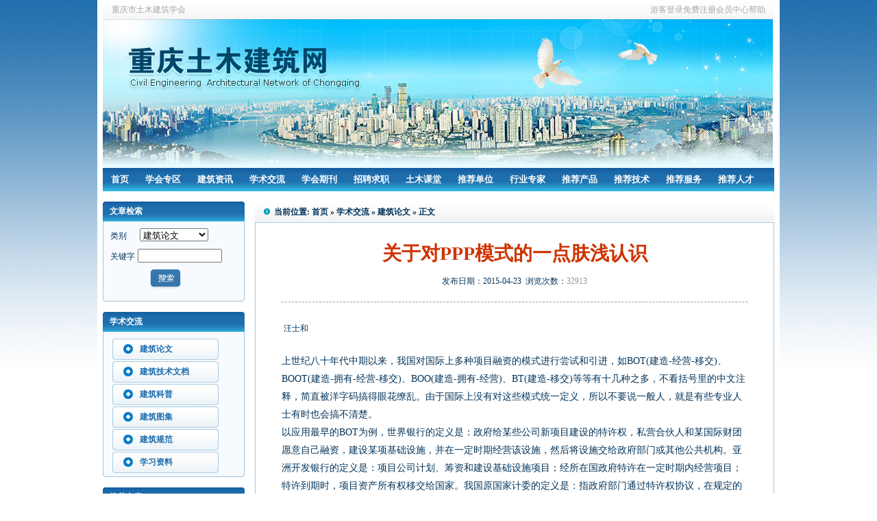

--- FILE ---
content_type: text/html;charset=gbk
request_url: http://cqtmjz.cn/academic/show-56340.html
body_size: 11951
content:
<!DOCTYPE html PUBLIC "-//W3C//DTD XHTML 1.0 Transitional//EN" "http://www.w3.org/TR/xhtml1/DTD/xhtml1-transitional.dtd">
<html xmlns="http://www.w3.org/1999/xhtml">
<head>
<meta http-equiv="Content-Type" content="text/html;charset=gbk"/>
<title>关于对PPP模式的一点肤浅认识_建筑论文_学术交流_文章_重庆市土木建筑学会</title>
<meta name="keywords" content="重庆土木建筑 重庆建筑 重庆建筑人才 建筑培训 建筑论文 建筑图集规范 钢筋平法视频 PKPM教学 施工技术 造价员继续教育 土木建筑与环境工程 土木课堂关于对PPP模式的一点肤浅认识"/>
<meta name="description" content="文章关于对PPP模式的一点肤浅认识文章重庆土木建筑网是土木建筑行业从业人员、企事业单位进行学习、交流、产品宣传、产品交易的综合性免费平台;网站囊括了建筑咨讯、建筑商务（包含建筑材料、建筑机械、建筑电器、花草苗木、建筑劳务等相关行业产品、服务）、建筑单位、建筑人才、土木课堂（职业技能网络培训）、建筑知识、建筑资料（图集规范、施工方案、建筑论文、行业法规）、建筑论坛、建筑微博、建筑期刊杂志等多个版块"/>
<link rel="shortcut icon" type="image/x-icon" href="http://www.cqtmjz.cn/favicon.ico"/>
<link rel="bookmark" type="image/x-icon" href="http://www.cqtmjz.cn/favicon.ico"/>
<link rel="stylesheet" type="text/css" href="http://www.cqtmjz.cn/skin/civil/style.css"/>
<script type="text/javascript">window.onerror=function(){return true;}</script><script type="text/javascript" src="http://www.cqtmjz.cn/skin/civil/jquery.js"></script>
<script type="text/javascript" src="http://www.cqtmjz.cn/lang/zh-cn/lang.js"></script>
<script type="text/javascript" src="http://www.cqtmjz.cn/file/script/config.js"></script>
<script type="text/javascript" src="http://www.cqtmjz.cn/file/script/common.js"></script>
<script type="text/javascript" src="http://www.cqtmjz.cn/file/script/page.js"></script>
<meta property="qc:admins" content="75424476476314522636" />
<meta property="wb:webmaster" content="a6509a657644d1c3" />
</head>
<body>
<div class="wapper">
<!--头部公共部分-->
<div class="top">
    <!--网站页眉-->
    <div class="soil_head">
        <div class="soil_head_left">重庆市土木建筑学会</div>
            <div class="soil_head_right" id="destoon_member"><a href="#">游客</a><a href="#">登录</a><a href="#">免费注册</a><a href="#">会员中心</a><a href="#">帮助</a></div>
        </div>
        <!--网站页眉end-->
        <!--banner开始-->
        <div><img src="http://www.cqtmjz.cn/skin/civil/images/banner.jpg"/></div>
        <!--banner_end-->  
        <!--导航部分开始-->
        <div class="soil_nav">
        <ul>
            <li><a href="http://www.cqtmjz.cn/" >首页</a></li>
            <li><a target="_blank" href="http://www.cqtmjz.cn/learn" class="">学会专区</a></li>
            <li><a target="_blank" href="http://www.cqtmjz.cn/news" >建筑资讯</a></li>
            <li><a target="_blank" href="http://www.cqtmjz.cn/academic" >学术交流</a></li>
            <!--<li><a target="_blank" href="http://www.cqtmjz.cn/company">建筑单位</a></li>-->
            <li><a target="_blank" href="http://www.cqtmjz.cn/down">学会期刊</a></li>
            <!--<li><a target="_blank" href="http://www.cqtmjz.cn/sell">产品与服务</a></li>-->
            <!--<li><a target="_blank" href="http://www.cqtmjz.cn/job">建筑人才</a></li>-->
            <li><a target="_blank" href="http://hr.cqtmjz.cn/" target="_blank">招聘求职</a></li>
            <li><a target="_blank" href="http://www.cqtmjz.cn/video">土木课堂</a></li>
           <!-- <li><a href="http://www.cqtmjz.cn/blog">建筑博客</a></li>-->
           <!-- <li><a href="http://www.cqtmjz.cn/bbs">建筑论坛</a></li>-->
<li><a target="_blank" href="/Recommend.aspx?TypeId=1">推荐单位</a></li>
              <li><a target="_blank" href="/Recommend.aspx?TypeId=2">行业专家</a></li>
              <li><a target="_blank" href="/Recommend.aspx?TypeId=3">推荐产品</a></li>
              <li><a target="_blank" href="/Recommend.aspx?TypeId=4">推荐技术</a></li>
              <li><a target="_blank" href="/Recommend.aspx?TypeId=5">推荐服务</a></li>
<li><a target="_blank" href="/Recommend.aspx?TypeId=6">推荐人才</a></li>
            </ul>
        </div>
        <!--导航部分end-->      
    </div>
    <!--头部公共部分end--><div class="soil_main">
    <!--内页左边开始-->
    <div class="soil_mainleft">
             <!--文章检索-->
            <div class="soil_left_box">
                <div class="soil_left_h2"><h2>文章检索</h2></div>
                <div class="soil_left_body">
                <div class="soil_nrbox">
                        <div class="soil_article">
  <form action="./search.php" id="fsearch">
                              <input type="hidden" name="action" id="action" value="5"/>
<ul>
                            <li><label style="width:40px;" >类别</label>                            <span id="load_category_1"> 
                            <select name="catid" id="catid_1">
                            
                            Array
(
    [0] => 5
    [1] => 16
    [2] => 17
    [3] => 18
    [4] => 71
    [5] => 171
    [6] => 213
)
                           
                                                     
                            <option value='16' >建筑论文</option>
                                                     
                                                     
                            <option value='17' >建筑技术文档</option>
                                                     
                                                     
                            <option value='18' >建筑科普</option>
                                                     
                                                     
                            <option value='71' >建筑图集</option>
                                                     
                                                     
                            <option value='171' >建筑规范</option>
                                                     
                                                     
                            <option value='213' >学习资料</option>
                                                     
                                                        </select>
                            </span>
                            </li>
                            <li><label style="width:40px;">关键字</label><input type="text" name="kw" value=""/></li>
                            <li><label>&nbsp;</label><input style="width:45px; height:29px;" type="image" src="http://www.cqtmjz.cn/skin/civil/images/n9.gif" /></li>
                            </ul>
                             </form>
                        </div>
                    </div>
                </div>
                <div class="soil_left_bot"></div>
            </div>
        <!--行业资讯-->
        <div class="soil_left_box">
                <div class="soil_left_h2"><h2>学术交流</h2></div>
                <div class="soil_left_body">
                <div class="soil_mune_nav">
                    <ul>
                                                <li><a href="list-16.html">建筑论文</a></li>
                                                <li><a href="list-17.html">建筑技术文档</a></li>
                                                <li><a href="list-18.html">建筑科普</a></li>
                                                <li><a href="list-71.html">建筑图集</a></li>
                                                <li><a href="list-171.html">建筑规范</a></li>
                                                <li><a href="list-213.html">学习资料</a></li>
                                                </ul>
                    </div>
                </div>
                <div class="soil_left_bot"></div>
            </div>
            <!--热点专题-->
            <div class="soil_left_box">
                <div class="soil_left_h2"><h2>推荐文章</h2></div>
                <div class="soil_left_body">
                <div class="soil_nrbox">
                        <div class="soil_hot">
                        <!--<h2><a href="#">向当代中国名师和名院致敬</a></h2>
                        <p><img src="http://www.cqtmjz.cn/skin/civil/images/0021858c85fb0ec6db8105.jpg" width="73" height="49"/> 8月23日，全国人大内司委主任、中共重庆市委原书...
</p><div style="border-bottom:#8b8b8b dashed 1px;height:8px;overflow:hidden;"></div>-->
<ul>
                                                    <li><a href="show-57656.html" target="_blank" title="《全国高等学校土木工程专业评估（认证）文件（2015年版）》">《全国高等学校土木工程专业</a></li>
                                                     <li><a href="show-57206.html" target="_blank" title="造价工程师考试教材《建设工程造价案例分析》（2014年版）勘误">造价工程师考试教材《建设工</a></li>
                                                     <li><a href="show-56734.html" target="_blank" title="建筑工程逆作跃层法关键技术">建筑工程逆作跃层法关键技术</a></li>
                                                     <li><a href="show-56340.html" target="_blank" title="关于对PPP模式的一点肤浅认识">关于对PPP模式的一点肤浅认识</a></li>
                                                     <li><a href="show-56059.html" target="_blank" title="《建设工程设计合同示范文本（专业建设工程）》（GF-2015-0210）">《建设工程设计合同示范文本</a></li>
                                                     <li><a href="show-56058.html" target="_blank" title="建设工程设计合同示范文本 （房屋建筑工程）">建设工程设计合同示范文本 （</a></li>
                                                     <li><a href="show-55736.html" target="_blank" title="建设工程造价咨询合同（征求意见稿）2015版">建设工程造价咨询合同（征求</a></li>
                                                     <li><a href="show-55667.html" target="_blank" title="建筑业企业信用评价办法">建筑业企业信用评价办法</a></li>
                                                     <li><a href="show-53371.html" target="_blank" title="高层建筑火灾的逃生方法">高层建筑火灾的逃生方法</a></li>
                                                     <li><a href="show-49159.html" target="_blank" title="住宅装饰装修工程设计收费标准指导意见">住宅装饰装修工程设计收费标</a></li>
                                                 </ul>
                        </div>
                    </div>
                </div>
                <div class="soil_left_bot"></div>
            </div>
            <!--资讯排行-->
            <div class="soil_left_box">
                <div class="soil_left_h2"><h2>资讯排行</h2></div>
                <div class="soil_left_body">
                <div class="soil_nrbox">
                        <div class="soil_information">
                         <ul>
                                                     <li><img src="http://www.cqtmjz.cn/skin/civil/images/t001.gif"/><a href="show-55156.html" target="_blank" title="建筑施工物体打击事故的预防">建筑施工物体打击事故的预</a></li>
                                                     <li><img src="http://www.cqtmjz.cn/skin/civil/images/t002.gif"/><a href="show-55078.html" target="_blank" title="【购房知识小窍门】 买期房要注意建筑面积的约定">【购房知识小窍门】 买期房</a></li>
                                                     <li><img src="http://www.cqtmjz.cn/skin/civil/images/t003.gif"/><a href="show-54418.html" target="_blank" title="桩与我国的桥梁建设">桩与我国的桥梁建设</a></li>
                                                     <li><img src="http://www.cqtmjz.cn/skin/civil/images/t004.gif"/><a href="show-57382.html" target="_blank" title="建筑师透露电梯房选几楼最好 6层以下别轻易买">建筑师透露电梯房选几楼最</a></li>
                                                     <li><img src="http://www.cqtmjz.cn/skin/civil/images/t005.gif"/><a href="show-695.html" target="_blank" title="老百姓购买商品房都缴哪些税费">老百姓购买商品房都缴哪些</a></li>
                                                     <li><img src="http://www.cqtmjz.cn/skin/civil/images/t006.gif"/><a href="show-53371.html" target="_blank" title="高层建筑火灾的逃生方法">高层建筑火灾的逃生方法</a></li>
                                                     <li><img src="http://www.cqtmjz.cn/skin/civil/images/t007.gif"/><a href="show-50633.html" target="_blank" title="建筑装饰工程项目施工管理">建筑装饰工程项目施工管理</a></li>
                                                     <li><img src="http://www.cqtmjz.cn/skin/civil/images/t008.gif"/><a href="show-52809.html" target="_blank" title="建筑涂料常见技术指标">建筑涂料常见技术指标</a></li>
                                                     <li><img src="http://www.cqtmjz.cn/skin/civil/images/t009.gif"/><a href="show-56059.html" target="_blank" title="《建设工程设计合同示范文本（专业建设工程）》（GF-2015-0210）">《建设工程设计合同示范文</a></li>
                                                     <li><img src="http://www.cqtmjz.cn/skin/civil/images/t0010.gif"/><a href="show-56058.html" target="_blank" title="建设工程设计合同示范文本 （房屋建筑工程）">建设工程设计合同示范文本</a></li>
                                                  </ul>
                        </div>
                    </div>
                </div>
                <div class="soil_left_bot"></div>
            </div>
           
        </div>     <!--内页左边开始end-->
     <!--内页右边边开始-->   
        <div class="soil_mainright">
        <!--国家资讯-->
        <div class="soil_city soil_w758">
            <div class="soil_city_nav"><h2>当前位置: <a href="http://www.cqtmjz.cn/">首页</a> &raquo; <a href="list-5.html">学术交流</a> &raquo; <a href="list-16.html">建筑论文</a> &raquo; 正文</h2></div>
                <div class="soil_cont">
                <div class="soil_newsview">
                       <div class="soil_newsview_tipic">
                       <h2>关于对PPP模式的一点肤浅认识</h2>
<div class="info">
发布日期：2015-04-23&nbsp;&nbsp;浏览次数：<span id="hits">32913</span>
</div>
                      
                       </div>
                       <div id="content" class="soil_newsview_cent">&nbsp;<span style="text-indent: 2em; text-align: center;">汪士和</span>
<p>&nbsp;&nbsp;&nbsp;  <br />
上世纪八十年代中期以来，我国对国际上多种项目融资的模式进行尝试和引进，如BOT(建造-经营-移交)、BOOT(建造-拥有-经营-移交)、BOO(建造-拥有-经营)、BT(建造-移交)等等有十几种之多，不看括号里的中文注释，简直被洋字码搞得眼花缭乱。由于国际上没有对这些模式统一定义，所以不要说一般人，就是有些专业人士有时也会搞不清楚。<br />
以应用最早的BOT为例，世界银行的定义是：政府给某些公司新项目建设的特许权，私营合伙人和某国际财团愿意自己融资，建设某项基础设施，并在一定时期经营该设施，然后将设施交给政府部门或其他公共机构。亚洲开发银行的定义是：项目公司计划、筹资和建设基础设施项目；经所在国政府特许在一定时期内经营项目；特许到期时，项目资产所有权移交给国家。我国原国家计委的定义是：指政府部门通过特许权协议，在规定的时间内将项目授予外商或民企为特许权项目成立项目公司，由项目公司负责项目的投融资、建设、运营和维护。特许期满后，项目公司将特许项目无偿交给政府部门。通俗点说，BOT就是指地方政府通过特许经营协议，授权私营企业(含外商)进行项目的融资、设计、建造、经营和维护，在规定的特许期向该项目的使用者收取适当费用，由此回收该项目的各类成本并获得合理的回报，待特许期满后把项目无偿移交给政府。而BT模式就显得更直接，企业获得政府的授权后出资(包括贷款)为政府建设项目，项目建成后移交给政府使用，政府在约定的时间内(如三年)向企业支付投资建设及相关费用进行回购。听企业的朋友介绍，我们建筑行业有的企业反映做BT的效益还不错，而多数企业则在做政府BT项目上栽了大跟头，由于项目资金是事后支付(一般通过财政分期拨款或土地补偿)，许多地方政府不顾本级财政的实力，采取&ldquo;用明天的钱干今天的事，用别人的钱干自己的事&rdquo;的理念，只顾及本届政府的业绩&mdash;&mdash;形象工程，干得好就升迁，至于谁还钱，怎么还钱，根本不考虑，拿政府的诚信当儿戏。结果不仅造成了天文数字的地方债务，也坑苦了那帮做BT项目的企业，最终2012年底BT模式被中央有关部门叫停。<br />
笔者曾应邀率江苏省建筑业投资考察团到某省会城市考察市场和项目，结果招商局提供上百个项目中，无一例外全是&ldquo;BT&rdquo;模式，我不禁怀疑钱从哪来？从侧面了解到该市当时年财政收入500亿元，已欠债4000亿元，换句话说，即使所有机关部门工作人员不吃不喝，现有外债需要偿还8年，又要搞这么多BT项目，拿什么来偿还？所以我对企业的老总们说了想法，提醒大家要慎重，不要以为政府项目风险小，问题是企业仅是参与建设，无权参与运营，当政府无力回购了怎么办？所以那次没带领企业往&ldquo;BT&rdquo;坑里跳。<br />
也正因为BT项目模式在中国走了样，使得有些上当的企业&ldquo;一朝被蛇咬，十年怕井绳&rdquo;，当PPP模式在中国还属初始阶段，就有人武断地认定：什么PPP：就是&ldquo;骗、骗、骗&rdquo;。果真是这样吗？结论是否有些偏激？<br />
与BOT一样，PPP(政府合作、合营、伙伴关系)的定义在国际上也不尽相同。美国把PPP认定为公共部门和私营部门伙伴之间的一种合同协议，协议包含一个政府机构和一个私营公司达成修复、建造、经营、维护和管理一个设施或系统。尽管公共部门保留设施或系统的拥有权，私营部门拥有在决定项目或任务完成方面的额外的决策权力；欧盟把PPP定义为公共部门和私营部门之间的一种合作关系，双方根据各自的优劣势共同承担风险和责任，以提供传统上由公共部门负责的公共项目和服务；加拿大将PPP定义为公共部门和私营部门基于各自的经验建立的一种合伙经营关系，通过适当的资源分配、风险分担和利益分享，以满足公共需求。我国专家认为，PPP本质上是公共部门和私营部门为基础设施和公用事业而达成的长期合作关系，公共部门由在传统方式下公共设施和服务的提供者，变为规则者、合作者、购买者和监管者。<br />
BT模式在我国的失败在于投资了没有回报，或者投资后得到的是张空头支票。那么，考察PPP模式关键要看如何回报。经学习发现，回报中引进了&ldquo;特许经营&rdquo;的概念，也就是如果民资参与建一条高速公路，那么回报方式就可以是经测算在保成本回收和一定利润情况下，允许投资者有若干年收过路费的特许经营权；如果民资参与建设一座水厂，就可以获得按政府批准的水价若干年收水费的特许经营权，一句话让投资回报不落空。<br />
财政部副部长王保安今年3月在推广运用PPP培训班上指出：&ldquo;需要建立动态调整的收费定价或政府补贴机制，为投资人设置一定的利润空间，形成长期稳定的投资回报预期，对社会资本产生足够的吸引力；但与此同时，也要避免因社会资本利润超出合理区间导致公共服务价格过高，损害政府和社会利益，引发公众的不满情绪。在进行PPP项目设计时，要综合考虑经济效益和社会效益，合理设置投资回报率。&rdquo;《国务院关于加强城市基础设施建设的意见》(国发[2013]36号文)规定：政府在建设城市基础设施项目时，要选择有合理回报或一定投资回报能力的可经营性项目，通过多种形式吸引包括民间资本在内的社会资金。要充分发挥市场作用，完善城市公用事业服务价格形成、调整和补偿机制。<br />
2014年9月江苏&ldquo;政府和社会资本合作&rdquo;试点项目推介会在江苏南京召开。首批15个PPP试点项目包括连云港新机场，徐州、南通的城市轻轨，南京、盐城、常州污水处理厂和养老院等，总投资额约875亿元，吸引了世界银行、国际金融公司、港铁集团、光大国际、葛洲坝集团等50多家境内外投资商前来参会。<br />
财政部金融司巡视员刘健在推介会上说：&ldquo;这些项目都以基础设施和民生项目为主，投资期限长，收益稳定，符合PPP模式特征要求。&rdquo;江苏推出的这批项目带有&ldquo;吃螃蟹&rdquo;性质，是落实十八届三中全会关于&ldquo;大幅度减少政府对资源的直接配置&rdquo;的重要举措，让社会资本通过特许经营等方式参与城市基础投资和运营，对开辟多元融资渠道、激活社会资本参与公共事业投资意义重大。<br />
据报道，江西推出2015年首批80个政府和社会资本合作(PPP)项目，总投资额达1065.17亿元。此次发布的80个PPP项目回报方式有三种：1.对有明确的收费基础或经营收费能完全覆盖投资成本的经营项目，主要通过政府授予特许经营权及物业、广告等经营收益作为投资回报；2.对政府核定的经营收费价格不足以覆盖投资成本的准经营性项目，主要通过政府授予特许经营权附加部分财政补贴或投资参股等作为投资回报；3.对缺乏&ldquo;使用者付费&rdquo;基础的非经营性项目，主要通过财政补贴、政府购买服务等方式作为投资回报。  <br />
其实无论是领导的讲话也好，还是政府文件有所规定也好，都不如为PPP投资模式进行立法，用法律形式固定下来，确保投资人的回报。在全面依法治国的大环境中，让更多的社会资本放心大胆地参与到&ldquo;全面建成小康社会&rdquo;的事业中来。已有法律专家建议，PPP项目立法中应当明确规定，PPP项目实施方案、实施机关应当是以是否有利于降低成本、提高效率、改善公共服务质量为基本衡量标准，对PPP项目的可行性进行评估论证，兼顾项目的社会效益和经济效益确定给予投资人的合理回报，投资回报方式应结合项目的市场需求，同类项目融资成本、投资建设运维成本等因素综合确定，并应确定相应的价格调整和补偿机制。而在PPP立法出台前，建议在PPP特许权协议示范文本中对投资回报方式、价格调整和补偿方式加以明确约定。我如果是投资人的话，就要对这位法律专家深深鞠一躬，这一番建议如果被采纳，就解除了投资人的后顾之忧。目前深化改革已经进入&ldquo;深水区&rdquo;，过河已经摸不着石头，以往BT模式的教训就是在深水区里一脚踏空，造成了失误。所以对于PPP新政的出台，一定要切实兼顾经济效益、社会效益和投资人的效益，让我国经济建设不可忽缺的民间资本发挥巨大作用来造福整个社会。</p></div>
<div class="b10 c_b">&nbsp;</div>
        
        <form method="post" action="http://www.cqtmjz.cn/member/sendmail.php" name="sendmail" id="sendmail" target="_blank">
<input type="hidden" name="itemid" value="56340"/>
<input type="hidden" name="title" value="关于对PPP模式的一点肤浅认识"/>
<input type="hidden" name="linkurl" value="http://www.cqtmjz.cn/news/show-56340.html"/>
</form>
<div class="keytags">
<strong>关键词：</strong>
<a href="http://www.cqtmjz.cn/news/search-htm-kw-PPP%C4%A3%CA%BD.html" target="_blank">PPP模式</a>
<a href="http://www.cqtmjz.cn/news/search-htm-kw-%C8%CF%CA%B6.html" target="_blank">认识</a>
</div>
<center>
[ <a href="http://www.cqtmjz.cn/news/search.php">文章搜索</a> ]&nbsp;
[ <script type="text/javascript">addFav('加入收藏');</script> ]&nbsp;
<!--[ <a href="javascript:Dd('sendmail').submit();void(0);">告诉好友</a> ]&nbsp;-->
[ <a href="javascript:Print();">打印本文</a> ]&nbsp;
[ <a href="javascript:window.close()">关闭窗口</a> ]
</center>
<br/>
        </div>
<div class="b10">&nbsp;</div>
<div class="left_head"><a href="http://www.cqtmjz.cn/news/search-htm-kw-PPP%C4%A3%CA%BD.html">同类文章</a></div>
<div class="related"><table width="100%">
<tr><td width="50%"><a href="show-58145.html" title="渝万铁路垫江站配套基础设施建设项目以及垫江县文毕大道建设工程PPP模式下建设、运营、移交暨合作方（第二次）招标公告">&#8226; 渝万铁路垫江站配套基础设施建设项目以及垫江县</a></td>
</table>
</div>
<br/>
            
                </div>
             </div>
        <!--网友点评-->
          
        </div>
        <!--内页右边开始end-->
    </div>
<div class="soil_foot">
    <div class="soil_footnav">
                <a href="http://www.cqtmjz.cn/about/index.html">关于我们</a>
               |<a href="http://www.cqtmjz.cn/about/contact.html">联系方式</a>
               |<a href="http://www.cqtmjz.cn/about/agreement.html">使用协议</a>
               |<a href="http://www.cqtmjz.cn/about/copyright.html">服务指南</a>
                      </div>
        <div class="soil_footer">
        <p>主办单位：重庆市土木建筑学会，主管单位：重庆市科学技术协会 中国土木工程学会 中国建筑学会，技术支持：重庆今古企业管理咨询有限公司,联系电话：023-63852237<br/>电子邮箱：cq63676029@sina.com办公地址：重庆市渝中区人和街31号一号楼 邮编：400015；备案：<a href="https://beian.miit.gov.cn" target="_blank">渝ICP备2021001395号-1</a> 渝公网安备 50010302005051号&nbsp;&nbsp;<a href="http://wpa.qq.com/msgrd?v=3&uin=328840436&site=qq&menu=yes"  target="_blank"><img src="http://wpa.qq.com/pa?p=1:328840436:4" border="0">在线QQ</a>
</p>
 
<p><img src="http://www.cqtmjz.cn/skin/civil/images/home_03.jpg"/></p>
        </div>
    </div>   

</div>
<script type="text/javascript">show_task('');</script>
</body>
</html>

--- FILE ---
content_type: text/css
request_url: http://www.cqtmjz.cn/skin/civil/style.css
body_size: 9287
content:
/* CSS Document */
/******************************公共部分样式开始****************************/

body,div,ul,li,dl,dd,dt,span,h1,h2,h3,h4,h5,h6,a,p,form,img{margin:0;padding:0;}
a{ text-decoration:none;color:#03345b;}
a:hover{color:#ff3300}
.a{color:#ff3300}
img{ border:none}
.pre,.next{ cursor:pointer;}
li{ list-style:none}
.clear{ clear:both;}
body{font-size:12px; background:url(images/bg.jpg) repeat-x center top;color: #03345B;}
.wapper{width:980px;background:#ffffff;margin:0 auto;border-left:#FFF solid 8px;border-right:#FFF solid 8px;}
/*网站页眉部分样式*/
.soil_head{background:url(images/head_bg.jpg) repeat-x;height:28px;line-height:28px;color:#a7a7a7;padding:0 13px;}
.soil_head_left,soil_head_right{float:left;}
.soil_head_right{float:right}
.soil_head_right a{color:#a7a7a7;}
.soil_head_right a:hover{color:#ff8a26}
/*网站页眉部分end*/
/*导航部分样式*/
.soil_nav{background:url(images/n36.gif) repeat-x;height:34px;}
.soil_nav ul li{float:left;font-size:13px;font-weight:bold;line-height:34px;}
.soil_nav ul li a{color:#FFF; display:block;padding:0 12px;}
.soil_nav ul li a:hover{color:#ff3300;background:url(images/n37.gif) repeat-x;}
.soil_nav ul li .soil_t{color:#03345B;background:url(images/n37.gif) repeat-x;}
/*导航部分样式end*/
/******************************底部开始****************************/
/*友情链接样式开始*/
.soil_link{clear:both;background:#1e6ead;padding:3px 3px 1px 3px;margin-top:16px;}
.soil_links{background:#ffffff;}
.soil_partner h2{font-size:13px;color:#1d6cae;height:40px;line-height:40px;margin-left:18px;}
.soil_partner span{margin-left:18px;padding-bottom:15px; display:block; line-height:25px;}
.soil_partner span a{color:#0c3458;margin-right:10px; width:130px;}
/*友情链接样式end*/
/*soil_footnav*/
.soil_footnav{background:url(images/footnav_bg.jpg) repeat-x;height:31px;margin-top:23px;line-height:31px; text-align:center;color:#FFF}
.soil_footnav a{color:#FFF;margin:0 5px}
.soil_footer{margin-top:15px;text-align:center;padding-bottom:100px;}
.soil_footer p{line-height:24px;color:#0c3458;}
/*soil_footnavend*/
/******************************以上为公共部分样式****************************/

/******************************内容部分样式开始开始****************************/
.soil_listnav{background:#f4f8fb;border-bottom:#a5c5de solid 1px; overflow: hidden;padding-bottom:10px;}
.soil_listnav a{color:#1d6eaf;margin:10px 0 0 18px;zoom:1;display:inline-block}
/*首页body第一板块开始*/
.soil_index_box{margin-top:17px;overflow:hidden;clear:both;}
.soil_index_newspic,.soil_index_newslist,.soil_index_area{float:left;}
.soil_index_newspic{background:url(images/index_news_pic_bg.jpg) no-repeat;width:368px;height:362px;}
.soil_dex_img{padding-top:10px; text-align:center;overflow:hidden;height:216px;}
.soil_dex_img img{border:#FFF solid 1px;}
.soil_index_newspic h2{font-size:14px; text-align:center;width:348px;border-bottom:#6db3d7 dashed 1px;margin-left:10px;height:30px;line-height:30px;}
.soil_index_newspic h2 a{color:#FFF}
.index_news_pic318{width:318px;margin:8px 0 0 25px;}
.index_news_pic318 p{color:#FFF;line-height:22px;}
/*soil_index_newslist*/
.soil_index_newslist{width:368px;margin-left:20px;}
.soil_index_newslist h2{font-size:25px;color:#b60106;font-family:"微软雅黑"; text-align:center;margin:8px 0}
.soil_index_newslist h2 a{color:#b60106;}
.soil_index_newslist p{color:#767875;line-height:20px;}
.soil_index_newslist p a{color:#b90006;}
.soil_index_newslist ul{margin-top:12px;}
.soil_index_newslist ul li{line-height:32px;font-size:14px;background:url(images/line_x.jpg) repeat-x bottom;}
.soil_index_newslist ul li a{color:#03345d;background:url(images/n10.gif) no-repeat 10px 5px;padding-left:20px;}
.soil_index_newslist ul li span{color:#afafaf}
.soil_index_area{background:url(images/leadership_bg.jpg) no-repeat;height:366px;width:206px;float:right;}
.soil_dexrt_top{margin:65px 0 0 30px;}
.soil_dexrt_top ul li{width:85px;float:left;background:url(images/care_li_bg.jpg) no-repeat 0 6px;line-height:20px;}
.soil_dexrt_top ul li a{color:#FFF;margin-left:12px;}
.soil_membership{margin:8px 0 0 30px;}
.soil_company_li{margin-top:20px;}
.soil_company_li a{ display:inline-block;width:91px;height:25px; text-align:center;font-weight:bold;color:#FFF;line-height:21px;margin-left:10px;}
.soil_company_li a:hover{background:url(images/company_li_bg.jpg) no-repeat;color:#206eae}
.soil_company_li .tt{background:url(images/company_li_bg.jpg) no-repeat;color:#206eae}
.soil_dexrt_bot{margin:10px 0 0 25px;}
.soil_dexrt_bot ul li{line-height:22px;}
.soil_dexrt_bot ul li a{color:#FFF}
/*首页body第一板块end*/
/*首页body第二板块开始*/
.soil_dynamic,.soil_consul,.soil_print{float:left;}
.soil_dynamic{width:368px;}
.soil_consul{width:368px;margin-left:20px;}
.soil_print{width:207px;float:right;}
.soil_learnnews_h2{background:url(images/learnnews_h2_bg.jpg) no-repeat;height:33px;overflow:hidden;}
.soil_learnnews_h2 h2{font-size:12px;margin:4px 0 0 9px;}
.soil_learnnews_h2 h2 a{color:#FFF;height:25px;line-height:25px;display:inline-block;padding:0 15px;}
.soil_learnnews_h2 h2 a:hover{background:url(images/learn_li_hover_bg.jpg) repeat-x;color:#216dab}
.soil_learnnews_h2 h2 .a{background:url(images/learn_li_hover_bg.jpg) repeat-x;color:#216dab}
.soil_learnnews_h2 span{float:right;margin:8px 18px 0 0;}
.soil_learnnews_h2 span a{color:#FFF}
.soil_dynamic_content{border-left:#a5c5de solid 1px;border-right:#a5c5de solid 1px;overflow: hidden;height:215px;}
.soil_dynamic_topic{height:92px;border-bottom:#1d6eaf dashed 1px;overflow: hidden;}
.soil_dynamic_topic h2{font-size:14px;text-align:center;margin:18px 0 8px 0;}
.soil_dynamic_topic h2 a{color:#b70005}
.soil_dynamic_topic p{width:325px;margin-left:25px;line-height:20px;}
.soil_dynamic_topic p a{color:#787878}
.soil_dynamic_content ul{margin:15px 0 10px 17px;}
.soil_dynamic_content ul li{line-height:24px;}
.soil_dynamic_content ul li a{color:#05355b}
.soil_dynamic_content ul li span{color:#b0b0b0;float: right;
margin-right: 20px;}
.soil_learnnews_bot{background:url(images/learn_bot_bg.jpg) no-repeat;height:4px;overflow: hidden;}
/*soil_print*/
.soil_print_h2{background:url(images/learn_qkh2_bg.jpg) no-repeat;height:32px;overflow:hidden;}
.soil_print_h2 h2{font-size:12px;margin:4px 0 0 9px;height:25px;line-height:25px;color:#FFF;}
.soil_print_h2 span{float:right;margin:8px 10px 0 0;color:#FFF;}
.soil_print_content{border-left:#a5c5de solid 1px;border-right:#a5c5de solid 1px;overflow: hidden;height:215px;background:#f4f8fb}
.soil_print_content h2{font-size:12px;height:34px;line-height:34px;margin-left:20px;}
.soil_print_content h2 a{color:#1e6daf}
.soil_print_content p img{float:left;margin:0 12px 0 20px;}
.soil_print_content p{color:#1e6daf;line-height:22px;}
.soil_print_content ul{clear:both;margin:15px 0 0 20px;}
.soil_print_content ul li{line-height:24px;}
.soil_print_content ul li a{color:#1e6daf;}
.soil_print_bot{background:url(images/learn_qkbot_bg.jpg) no-repeat;height:4px;overflow: hidden;}
/*首页body第二板块end*/
/*首页body第三板块*/
.soil_talent_nav{background:url(images/talent_nav_bg.jpg) repeat-x;height:36px;line-height:36px;border:#1e6ead solid 3px;border-bottom:#1e6ead solid 1px;margin-bottom:13px;}
.soil_talent_nav img{float:left;}
.soil_talent_nav span{float:right;color:#1e6daf;}
.soil_talent_nav span a{color:#1e6daf;margin:0 5px;}
/*soil_recruitment_left*/
.soil_recruitment_left,.soil_recruitment_right{float:left;}
.soil_recruitment_left{width:375px;}
.soil_recruitment_right{width:207px;float:right;border:#a3c5e0 solid 1px;}
.soil_recruitment_nav{background:url(images/recruitment_nav_bg.jpg) repeat-x;height:25px;line-height:25px;}
.soil_recruitment_navborder{border-bottom:#a3c5e0 solid 1px;}
.soil_recruitment_nav h2{font-size:12px;color:#1e6daf;background:url(images/icon3.jpg) no-repeat 0 9px;margin-left:20px;padding-left:13px;}
.soil_recruitment_nav h2 a{color: #1E6DAF;height:25px;width:95px;display:inline-block;text-align:center;overflow:hidden;}
.soil_recruitment_nav h2 .a{border-left:#a6c6df solid 1px;border-right:#a6c6df solid 1px;border-bottom:#ffffff solid 1px;width:95px;background:#FFF;}
.soil_recruitment_nav span{float:right;margin-right:15px;}
.soil_recruitment_nav span a{color:#1e6daf;}
.soil_talent_table{margin-bottom:10px;}
.soil_talent_table th{font-weight:normal;color:#206eac;height:40px;}
.soil_talent_table td{height:26px;color:#04345a}
/*soil_project*/
.soil_project{background:#f4f8fb;padding:10px 12px;}
.soil_project h2{font-size:12px;margin-bottom:10px;}
.soil_project h2 a{color:#1c6dae}
.soil_project p{color:#797876;line-height:18px;}
/*首页body第三板块end*/
/*推荐企业开始*/
.soil_adva{position:relative}
.soil_advance{border:#a3c5de solid 1px;overflow:hidden;padding:24px 0 16px 0;margin-top:12px;zoom:1}
.soil_advance ul li{float:left;width:104px;margin-left:16px;overflow:hidden; text-align:center; display:inline}
.soil_advance ul li img{margin-bottom:5px;}
.soil_advance ul li a{color:#063458}
.soil_advanceh2{ position:absolute;top:-10px;left:10px;}
/*推荐企业开始end*/
/*教学视频*/
.soil_videoteach_left,.soil_videoteach_right{float:left;}
.soil_videoteach_right{float:right;width:207px;border:#a3c5e0 solid 1px;background:#f4f8fb}
.soil_videoteach_right_1{float:right;width:207px;border:#a3c5e0 solid 1px;background:#f4f8fb; margin-top:10px;}
.soil_videoteach_left{width:752px;border:#a3c5e0 solid 1px;}
.soil_teach_list{overflow:hidden;margin-bottom:10px;_margin-bottom:20px;zoom:1}
.soil_teach_list ul li{float:left;width:155px;height:155px;margin:18px 4px 0 25px; display:inline}
.soil_teach_list ul li dl dd{line-height:22px;text-align:center;}
.soil_teach_list ul li dl dd a{color:#01355d}
.soil_teach_list ul li dl dd span{color:#919191;margin-left:5px;}
.soil_recruitment_nav h3{color: #1E6DAF;font-size: 12px;margin-left: 10px;}
/*人气排行*/
.soil_rzy_nav{background:url(images/home_rzy_bg.jpg) repeat-x;height:26px;line-height:26px;padding-left:45px;}
.soil_rzy_nav a{color:#a3c5e0;height:25px;display:inline-block;width:43px;text-align:center}
.soil_rzy_nav a:hover{border-left:#a5c5de solid 1px;border-right:#a5c5de solid 1px;border-bottom:#f4f8fb solid 1px;width:41px;}
.soil_rzy_nav .tt{border-left:#a5c5de solid 1px;border-right:#a5c5de solid 1px;border-bottom:#f4f8fb solid 1px;width:41px;}
.soil_popularity_list{width:204px;margin:20px auto 10px auto;}
.soil_popularity_list ul li{height:22px;background:url(images/line_x.jpg) repeat-x bottom;padding:7px 5px 0 5px;}
.soil_popularity_list ul li img{margin-right:5px;vertical-align:middle}
.soil_popularity_list ul li span{float:right;color:#8f9092; width:60px;}
.soil_popularity_list ul li a{color:#1c6fb1}
/*教学视频end*/
/*学术交流*/
.soil_file_nav{background:url(images/recruitment_nav_bg.jpg) repeat-x;height:25px;line-height:25px;padding:0 13px}
.soil_file_nav h2{font-size:12px;}
.soil_file_nav h2 a{color: #1E6DAF;height:25px;width:95px;display:inline-block;text-align:center;overflow:hidden;}
.soil_file_nav h2 a:hover{border-left:#a6c6df solid 1px;border-right:#a6c6df solid 1px;border-bottom:#ffffff solid 1px;width:95px;background:#FFF;}
.soil_file_nav h2 .a{border-left:#a6c6df solid 1px;border-right:#a6c6df solid 1px;border-bottom:#ffffff solid 1px;width:95px;background:#FFF;}
.soil_file_nav span{float:right;}
.soil_file_nav span a{color: #1E6DAF;}
.soil_expertblog{background:url(images/expertblog_h2.jpg) no-repeat 10px 14px;height:74px;padding:14px 0 14px 60px}
.soil_expertblog ul li{float:left;width:210px;margin:7px 15px 0 0;line-height:22px}
.soil_expertblog ul li img{float:left;margin-right:10px;}
.soil_expertblog ul li span{color:#929292}
.soil_blog_tj{width:180px;margin:10px auto 13px auto}
.soil_blog_tj ul li{line-height:24px;}
.soil_blog_tj ul li a{color: #1E6DAF;}
.soil_h2_subnav{float:right}
.soil_h2_subnav a{color: #1E6DAF;height:25px;padding:0 10px;display:inline-block;text-align:center;overflow:hidden;}
.soil_h2_subnav a:hover{border-left:#a6c6df solid 1px;border-right:#a6c6df solid 1px;border-bottom:#ffffff solid 1px;background:#FFF;}
.soil_h2_subnav .tt{border-left:#a6c6df solid 1px;border-right:#a6c6df solid 1px;border-bottom:#ffffff solid 1px;background:#FFF;}
/*学术交流end*/
/*产品与服务*/
.soil_cross{margin:10px 0 15px 0;overflow:hidden;zoom:1}
.soil_cross ul li{width:339px;float:left;background:url(images/cross.jpg) no-repeat 1px 3px;padding-left:17px;border-bottom:#d0d0d0 dashed 1px;margin:14px 10px 0px 10px;display:inline; height:59px;}
.soil_cross ul li h2{font-size:12px;}
.soil_cross ul li h2 a{color:#04345c}
.soil_cross ul li h2 img{float:right;}
.soil_cross ul li p{color:#808080;line-height:22px;}
.soil_cross ul li p span{color:#1e6ead}
.soil_bidd{border:none;width:358px;margin:0 auto;height:auto}
.soil_bidd ul{margin: 15px 0 10px 5px;}
.soil_bidd ul li{border-bottom:#cecece dashed 1px;}
.soil_tj_border ul li{border-bottom:#c6cacd dashed 1px;}
/*产品与服务end*/
/*****************************************************以上为首页样式介绍****************************************************/
/*soil_mainleft左边样式开始*/
.soil_main{overflow: hidden;}
.soil_mainleft,.soil_mainright{float:left;}
.soil_mainleft{width:207px;}
.soil_mainright{width:758px;float:right}
.soil_w980{width:980px;float:left;}
/*左边框架样式*/
.soil_left_box{margin-top:15px;}
.soil_left_h2{background:url(images/learn_qkh2_bg.jpg) no-repeat;width:207px;height:29px;line-height:29px;}
.soil_left_h2 h2{font-size:12px;color:#ffffff;margin-left:10px;}
.soil_left_body{border-left:#a5c5de solid 1px;border-right:#a5c5de solid 1px;background:#f7fbff;width:205px;overflow:hidden;}
.soil_left_bot{background:url(images/learn_qkbot_bg.jpg) no-repeat;width:207px;height:4px;overflow:hidden;}
/*soil_mune_nav*/
.soil_mune_nav{width:180px;margin:10px auto 0 auto;overflow:hidden;}
.soil_mune_nav ul li{font-size:12px;font-weight:bold;margin-bottom:2px;}
.soil_mune_nav ul .bt1 a{background:url(images/line_06.gif) no-repeat 0px 10px; border-bottom:1px dashed #bcddf6; display:block;height:31px;line-height:31px;color:#1e6dac;padding-left:15px;}
.soil_mune_nav ul .bt1 a:hover{background:url(images/line_06.gif) no-repeat 0px 10px; display:block;height:31px;line-height:31px;color:#1e6dac;padding-left:15px;}

.soil_mune_nav ul .bt2 a{background:url(images/line_06.gif) no-repeat 10px 10px; border-bottom:1px dashed #bcddf6; display:block;height:31px;line-height:31px;color:#1e6dac;padding-left:25px;}
.soil_mune_nav ul .bt2 a:hover{background:url(images/line_06.gif) no-repeat 10px 10px; display:block;height:31px;line-height:31px;color:#1e6dac;padding-left:25px;}

.soil_mune_nav ul .bt3 a{background:url(images/line_06.gif) no-repeat 20px 10px; border-bottom:1px dashed #bcddf6; display:block;height:31px;line-height:31px;color:#1e6dac;padding-left:35px;}
.soil_mune_nav ul .bt3 a:hover{background:url(images/line_06.gif) no-repeat 20px 10px; display:block;height:31px;line-height:31px;color:#1e6dac;padding-left:35px;}

.soil_mune_nav ul li a{background:url(images/k39.gif) no-repeat; display:block;height:31px;line-height:31px;color:#1e6dac;padding-left:40px;}
.soil_mune_nav ul .side_b a{background:url(images/k38.gif) no-repeat; display:block;height:31px;line-height:31px;color:#ef560f;padding-left:40px;}
.soil_mune_nav ul li a:hover{background:url(images/k38.gif) no-repeat; color:#ef560f}
.soil_nrbox{width:185px;margin:10px auto;}
/*soil_hot热点*/
.soil_hot h2{font-size:12px;margin-bottom:8px;}
.soil_hot h2 a{color:#03345b}
.soil_hot p img{float:left;margin-right:10px}
.soil_hot p{color:#999999;line-height:18px}
.soil_hot ul{}
.soil_hot ul li{line-height:22px;background:url(images/n10.gif) no-repeat 0 8px; padding-left:12px;}
.soil_hot ul li a{color:#03345b;display:inline;}
.soil_lord p{line-height: 180%;}
/*soil_information*/
.soil_information ul li{margin:10px 0}
.soil_information ul li img{ vertical-align:middle;margin-right:8px;}
/*soil_article*/
.soil_article ul li{margin:10px 0}
.soil_article ul li label{width:58px;display:inline-block;color:#03345b;}
.soil_article ul li input{width:115px;height:14px;}
/*soil_mainleft左边样式end*/
.soil_city{width:371px;float:left;margin-top:15px;overflow:hidden; }
.soil_float{float:right;height: 280px;}
.soil_w758{width:758px;}
.soil_w980{width:980px;}
.soil_w540{width:540px;}
.soil_city_nav{background:url(images/n6.gif) repeat-x;height:30px;line-height:30px;padding:0 13px;}
.soil_city_nav h2{font-size:12px;color:#03345b;background:url(images/ico6.gif) no-repeat 0 10px;padding-left:15px;}
.soil_city_nav span{float:right;color:#999999}
.soil_city_nav span a{color:#999999}
.soil_city_nav span i{color: #1E6EAD;}
.soil_city_nav span ins{color: #0E774A; text-decoration:none}
.soil_cont{border:#a5c5de solid 1px;zoom:1}
.soil_party{width:332px;margin:15px auto;}
.soil_party h2{text-align:center;font-family:"微软雅黑";font-size:22px;font-weight:normal;}
.soil_party h2 a{color:#b70005}
.soil_party p{color:#999999;line-height:150%}
.soil_party p a{color:#999999}
.soil_party ul{border-top:#999999 dashed 1px;padding-top:8px;margin-top:8px;}
.soil_party ul li{line-height:180%}
.soil_party ul li span{color:#999999}
/*图片新闻样式*/
.soil_imgnews{margin:25px 0 20px 18px;overflow:hidden;zoom:1}
.soil_srcol_left,.soil_imgnews ul,.soil_srcol_right{float:left;}
.soil_srcol_left,.soil_srcol_right{margin-top:15px;}
.soil_imgnews ul li{width:113px;float:left; text-align:center;margin:0 11px;display:inline;}
.soil_imgnews ul li img{width:113px;height:77px;border:#dddddd solid 1px;margin-bottom:5px;}
/*新闻列表*/
.soil_newslist{width:680px;margin:0 auto;}
.soil_newslist ul li{line-height:190%;border-bottom:#999999 dashed 1px;padding-bottom:8px;margin-top:25px;}
.soil_newslist ul .li{line-height:30px;border-bottom:#999999 dashed 1px;padding-bottom:0px;margin-top:0px;}
.soil_newslist ul li p{line-height:150%;color:#999999}
.soil_newslist ul li span{float:right;color: #0E774A;}
.soil_newslist ul li a{font-size:14px; text-decoration:none}
.soil_newslist ul li .plus{color: #03345B;background:#f4f4f4;border-bottom: 1px solid #DFDFDF;padding-left:15px;_padding-top:5px;height:22px;_height:17px;margin:5px 0;width:665px;}
/*分页样式*/
.soil_page{width:350px;margin:20px auto;}
.soil_page a{margin:0 5px;font-family: Verdana,Arial,Helvetica,sans-serif;color: #7D645A;font-size:14px;padding:2px 5px;}
.soil_page a:hover{background:#C63F3B;padding:2px 5px;color:#ffffff;}
.soil_page .tt{background:#C63F3B;padding:2px 5px;color:#ffffff;}
/*详细内容页*/
.soil_newsview{width:680px;margin:0 auto;}
.soil_newsview_tipic{margin-top:20px; text-align:center;padding-bottom:15px;border-bottom:#999999 dashed 1px;}
.soil_newsview_tipic h2{color: #CE3400;font-family: "Microsoft Yahei";font-size: 28px;font-weight: bold;line-height: 180%;}
.soil_newsview_tipic span{color:#999999}
.soil_newsview_cent{margin:30px 0 40px 0}
.soil_newsview_cent p{font-size:14px;line-height:190%;color: #03345B;}
/*上一篇下一篇soil_gopage*/
.soil_gopage{border-top:#999999 dashed 1px;padding:10px 0}
.soil_gopage ul li{line-height:30px;color:#03345b}
.soil_gopage ul li a{font-size:14px; text-decoration:underline}
.soil_gopage ul li span{color:#999999}
/*文章评论*/
.soil_comment{font-size:12px;color:#03345b;border-bottom:#dfdfdf dashed 1px;padding:15px 0 10px 0;margin-bottom:15px;}
.soil_comment span{font-weight:normal}
.soil_comment_text{color: #03345B;}
.soil_support{ text-align:right;margin:26px 0 24px 0;color:#999999}
.soil_support span{color: #1E6EAD;}
.soil_support a{color:#999999}
.soil_yt26 {font-size: 12px;border: 1px solid #cbcbcb;background-image: url(images/t76.gif);background-repeat: repeat-x;padding: 4px;color: #818181;background-position: top;
}
.soil_yt27 {font-size: 12px;border: 1px solid #1E6DAC;background-image: url(images/t78.gif);background-repeat: repeat-x;padding: 4px;color: #818181;background-position: top;
}
.soil_publish{line-height: 150%;color:#999999}
.soil_publish img{float:right;margin-top:5px;}
.soil_publish span{color: #1E6EAD;}
.soil_publish span ins{color: #0E774A; text-decoration:none;margin:0 5px}
/*行业论文列表*/
.soil_paper{width:718px;margin:0 auto;}
.soil_paper_topic{margin:10px 18px;background:url(images/n8.gif) repeat-x bottom;padding-bottom:10px;}
.soil_paper_topic h2{font-family: "Microsoft Yahei";font-weight:normal;font-size: 22px;text-align:center;line-height:35px;}
.soil_paper_topic h2 a{color: #B70005;}
.soil_paper_topic p{line-height:150%;color:#999999}
.soil_paper_list{margin-bottom:35px;overflow:hidden;zoom:1}
.soil_paper_list ul li{width:359px;float:left;line-height: 180%;}
.soil_paper_list ul li span{color:#999999}
/*行业技术文档*/
.soil_file_list{overflow:hidden;margin:10px 0 20px 0;zoom:1}
.soil_file_list ul li{width:340px;float:left;padding-bottom:5px;border-bottom: 1px dashed #999999;margin-top:6px;}
.soil_file_list ul .marginleft{float:right}
.soil_file_list ul li span{float:right;color: #0E774A;line-height: 190%;}
.soil_file_list ul li a{font-size: 14px;text-decoration: none;line-height: 190%;}
.soil_file_list ul li p{color:#999999;line-height: 150%;}
/*学会期刊*/
.soil_societyleft,.soil_societycent,.soil_societyright{float:left;}
.soil_societycent{margin-left:13px;width:540px;}
.soil_societyright{float:right;}
.soil_cscd{width:95%;margin:20px auto;}
.soil_cscd img{float:left;margin-right:25px;}
.soil_cscd h2{font-family: "Microsoft Yahei";font-weight:normal;font-size: 22px;background:url(images/n8.gif) repeat-x bottom;width:325px;float:right; text-align:center;padding-bottom:10px;margin-bottom:20px;}
.soil_cscd p{line-height:180%}
.soil_cscd ul li{line-height:22px;background:url(images/n8.gif) repeat-x bottom;}
/*产品与服务*/
.soil_case_species{height:55px;background:#F7FBFF;border-bottom:1px solid #a5c5de; text-align:right;padding:18px 10px 0 0}
.soil_case_species a{background:url(images/n15.gif) no-repeat;height:20px;line-height:20px;width:80px;display:inline-block; text-align:center;color:#ffffff;margin:0 10px;float: left;
margin-top: 5px;
}
.soil_case_species a:hover{background:url(images/n17.gif) no-repeat;}
.soil_case_species .tt{background:url(images/n17.gif) no-repeat;}
.soil_case_A{background:url(images/t69.gif) repeat-x bottom;height:29px;padding:15px 10px 0 15px;}
.soil_case_A ul li{float:left;}
.soil_case_A ul li a{background:url(images/o25.gif) repeat-x;height:29px;line-height:29px;display:inline-block;border-left: 1px solid #CFCFCF;border-right: 1px solid #CFCFCF;padding-left: 15px;padding-right: 15px;font-size: 13px;color: #666666;}
.soil_case_A ul li a:hover{background:url(images/o26.gif) repeat-x;border-left: 1px solid #767676;border-right: 1px solid #767676;   color: #1D6CAB;display:inline-block;}
.soil_case_A ul li .tt{background:url(images/o26.gif) repeat-x;border-left: 1px solid #767676;border-right: 1px solid #767676;display:inline-block;color: #1D6CAB;}
.soil_case_A span{float:right;margin-top:5px;}
.soil_case_A span a{margin-left:15px;}
.soil_case_A span img{margin-left:5px;}
.soil_case_list{margin:15px auto 0 auto;width: 704px;overflow: hidden;}
.soil_case_list ul li{margin-top: 25px;overflow:hidden;}
.soil_case_img,.soil_case_text{float:left;}
.soil_case_img{width:138px;margin-right:25px;}
.soil_case_img img{border:1px solid #dfdfdf;padding:3px;}
.soil_case_text{width:540px;}
.soil_case_text .span{float:right;}
.soil_case_text a{font-size: 14px;text-decoration: underline;}
.soil_case_text .casep{padding:8px 10px;}
.soil_case_text .casep p {color: #999999;line-height: 150%;}
.soil_case_text .plus {background: #F4F4F4;border-bottom: 1px solid #DFDFDF;color:#03345B;height:22px;line-height:22px;margin: 5px 0;padding-left:15px;}
.soil_case_text .plus a{ float:left;}
.soil_case_text .plus span{ float:right;}
.soil_kunh2{height:50px;line-height:50px;border-bottom:1px solid #efefef;font-family: "Microsoft Yahei";font-size: 22px; text-align:center;}
.soil_glass{overflow:hidden;margin:30px 35px 15px 35px}
.soil_glass_img,.soil_glass_tab,.soil_glass_view{float:left;}
.soil_glass_img{width:257px; text-align:center}
.soil_glass_img img{border:1px solid #dfdfdf;padding:3px;}
.soil_glass_img .see{margin-top:12px;display:block;background:url(images/n23.gif) no-repeat 75px 0;color:#999999}
.soil_glass_tab{margin-left:35px;width:310px;}
.soil_glass_tab ul li{line-height:30px;background:url(images/n21.gif) repeat-x;}
.soil_glass_tab ul li span{width:107px;display:inline-block;color:#999999}
.soil_glass_tab ul li ins{color: #FF6600; text-decoration:none;}
.soil_glass_view{width:270px;float:right;}
.soil_glass_basic{background: #F7FBFF;border-left: 1px solid #A5C5DE;border-right: 1px solid #A5C5DE; overflow: hidden;zoom:1}
.soil_glass_basic h2{margin:11px 0 10px 13px}
.soil_glass_basic p{line-height:25px;margin-left:30px;}
.soil_glass_basic p img{margin:10px 0 0 40px;}
.soil_explainview_nav{background:url(images/t69.gif) repeat-x;clear:both;height:29}
.soil_explainview_nav h2{font-size:14px;background:url(images/o26.gif) repeat-x center top;height:29px;line-height:29px;display:inline-block;border-left: 1px solid #767676;border-right: 1px solid #767676; color: #1D6CAB;margin-left:20px;text-align:center;width:90px;}
.soil_explainview_cent{padding:20px;line-height:180%}
.soil_w850{width:850px;}
.soil_reply{float:right;color: #999999;}
.soil_reply a{color: #999999;}
.soil_reply ins{text-decoration:none;color: #1E6EAD;}
/*行业人才*/
/* layout */
.m_l {width:670px;}
.m_r {width:300px;}
.m_n {width:10px;}
.m_l_1 {width:790px;}
.m_r_1 {width:180px;}
.m  {margin:auto;width:980px;background:#FFFFFF;clear:both;}
.left_box {border:#AACCEE 1px solid;}
.soil_art{width:680px;margin:0 auto}
.soil_art ul li{margin-top:30px;}
.soil_art ul li dl dt a{font-size:14px; text-decoration:underline;}
.soil_art ul li dl dt .span{color:#999999; float:right;}
.highlight{ float:none; color:#F00;}
.soil_art ul li dl dt span img{ vertical-align:middle;margin:0 20px;}
.soil_art ul li dl dd{background:#f7f7f7;border-top:#dfdfdf solid 1px;line-height:22px;margin-top:10px;}
.soil_art ul li dl dd p{color:#999999}
.soil_art ul li dl dd span{color:#999999}
.t20 {padding-left: 15px;}
/*视频预告*/
.soil_video_list{overflow:hidden;}
.soil_video{width:165px;margin:10px auto;}
.soil_video_float{float:left;margin:25px 35px 10px 43px;display:inline;}
.soil_video_img{background:url(images/n27.gif) no-repeat;height:130px; text-align:center;padding-top:5px;}
.soil_video_title{margin:15px auto 5px auto; }
.soil_video_title span{color:#999999}
.soil_video h2{font-size:12px;color: #FF0000;border-bottom: 1px solid #DFDFDF;line-height:28px;margin-bottom:5px;}
.soil_video h2 span{color:#999999;font-weight:normal;}
.soil_video p{line-height:150%;color:#999999}
.soil_video_buy{margin-top:20px;}
.soil_video_buy input{margin-right:30px;}
.soil_video_view{width:600px; text-align:center;margin:10px auto;font-size:14px;}
/*视频基本信息*/
.soil_leo{border-bottom:1px solid #a5c5de;padding:10px 15px;background:#F7FBFF}
.soil_leo p{line-height:180%}
.soil_leo p .recharge{float:right;margin-top:10px;}
.soil_leo p .ash{color:#999999}
.soil_leo p .red{color:#FF6600}
.soil_fill{width:580px;margin:15px auto;}
.soil_fill ul li{margin-top:13px;}
.soil_fill ul li input{border: 1px solid #CBCBCB;background:url(images/t76.gif) repeat-x top center;padding:4px;font-size:12px;}
.tb tr td input{border: 1px solid #CBCBCB;background:url(images/t76.gif) repeat-x top center;padding:2px 4px;font-size:12px;}
.soil_fill ul li label{width:60px;display: inline-block;}
.soil_fill ul li select{background-image: url(images/t76.gif);background-position: center top;background-repeat: repeat-x;border: 1px solid #CBCBCB;color: #818181;font-size: 9pt;padding: 4px;margin-right:5px;}
.tb tr td select{background-image: url(images/t76.gif);background-position: center top;background-repeat: repeat-x;border: 1px solid #CBCBCB;color: #818181;font-size: 9pt;padding: 4px;margin-right:5px;}

.soil_fill ul li textarea{width:510px;background: url(images/t76.gif) repeat-x top center; border: 1px solid #CBCBCB;color: #818181;
    font-size: 9pt;padding: 4px;vertical-align: middle;}
.soil_fill .submit{ margin:20px 0 0 270px; display:block}
.soil_bank{margin:10px auto;width:680px;overflow:hidden;}
.soil_bank_list{margin:10px auto;width:620px;overflow:hidden;}
.soil_bank_list ul li img{ vertical-align:middle;}
.soil_bank_list ul li{width:196px;float:left;margin:5px;}
.soil_bank_text{ text-align:center;margin:15px auto}
.soil_bank_text p{line-height:300%;margin:5px;}
.soil_bank_text p input{ background: url(images/t76.gif) repeat-x top center;border: 1px solid #CBCBCB;color: #818181;font-size: 9pt;
    padding: 4px;}
.soil_bank_text p .red{color: #FF6600;}
.soil_bank_prompt{padding:15px 10px;border:#ffcf7b solid 1px;background:#ffffe7}
.soil_bank_prompt img{margin-right:5px;}
.soil_bank_tab{margin-top:30px;}
.soil_bank_tab h2{font-size:12px;}
/*登陆*/
.soil_login{background:url(images/y_26.gif) no-repeat bottom right;overflow:hidden;}
.soil_login_view{width:350px;margin:10px auto 20px auto;overflow:hidden; border:1px solid #a5c5de; float:left; margin-left:300px;}
.soil_login_view .title2{border-bottom:1px solid #a5c5de; line-height:55px; padding-left:15px;font-family: 黑体;
    font-size: 20px;
    font-weight: normal;
    text-align: center;}
.soil_login_tab{border-bottom: 1px solid #0078CC;height:25px;}
.soil_login_tab ul li{float:left;margin-left:5px;}
.soil_login_tab ul li a{background: url(images/l02.gif) no-repeat;width:88px;height:25px;display:block; text-align:center;line-height:25px;color:#666666}
.soil_login_tab ul li a:hover{background: url(images/l01.gif) no-repeat;color:#ffffff}
.soil_login_tab ul li .tt{background: url(images/l01.gif) no-repeat;color:#ffffff}
.soil_login_list{margin:10px auto 20px auto;overflow: hidden;}
.soil_login_list ul li{margin-top:10px;}
.soil_login_list ul li label{width:95px;display:inline-block; text-align:center}
.soil_login_list ul li .yt26{background: url(images/t76.gif) repeat-x top center;border: 1px solid #CBCBCB;color: #818181;font-size: 9pt;padding: 4px;}
.soil_login_list ul li .yt27{background: url(images/t76.gif) repeat-x top center;border: 1px solid #0078CC;color: #818181;font-size: 9pt;padding: 4px;}
.soil_login_buttom{ text-align:center;margin-bottom:60px; width:350px;}
.soil_login_buttom input{margin-left:60px;}
.soil_reg_list {width:64%;margin:45px auto}
.soil_reg_list ul li{margin-bottom:15px;}
.soil_reg_list ul li .yt26 {background: url(images/t76.gif) center top repeat-x;border: 1px solid #CBCBCB;color: #818181;font-size: 9pt;padding: 4px;}
.soil_reg_list ul li .yt27 {background: url(images/t78.gif) center top repeat-x;border: 1px solid #1E6DAC;color: #818181;font-size: 9pt;padding: 4px;}
.soil_reg_list ul li label{width:80px;display:inline-block; text-align:right}
.soil_reg_list ul li span{width:44%;display:inline-block;}
/*购物车*/
.soil_cart{border-top: 1px solid #A5C5DE;}
.soil_cart_nav{margin:10px auto 15px auto;overflow: hidden;}
.soil_cart_nav ul li{float:left;height:23px;line-height:23px; text-align:center}
.soil_cart_nav ul li img{float:right;}
.soil_cart_nav ul .xzsp{width:245px;background:#bedced;}
.soil_cart_nav ul .ddxx{width:245px;background:#3F7FB4;}
.soil_cart_nav ul .ddxx b{color:#ffffff}
.soil_cart_nav ul .zfje{width:245px;background:#E4E4E4;}
.soil_cart_nav ul .gksp{width:245px;background:#E4E4E4;}
.soil_cart_list{margin-top:40px;overflow:hidden;}
.soil_cart_list ul{margin:0 50px 0 60px;float:left;overflow:hidden;display:inline}
.soil_cart_list ul li{float:left;}
.soil_cart_img{width:170px;background:url(images/n27.gif) no-repeat;height:130px;padding:5px 5px 0 5px;}
.soil_cart_text{width:200px;line-height:25px;padding-top:10px;}
.soil_cart_text p{color:#999999}
.soil_cart_text p img{margin-top:10px;}
.soil_cart_text p span{font-weight:bold;color:#FF0000}
.soil_cart_money{clear:both;height:43px;padding:7px 0 0 40px;border-bottom: 1px solid #dfdfdf; margin-top:35px;background:#f7f7f7;font-weight:bold;}
.soil_cart_money span{ color: #FF0000;font-family: Verdana,Arial,Helvetica,sans-serif;font-size: 25px;}
.cart_buttom{margin:35px 0 15px 0; text-align:center}
/*子站*/
.soil_sub_banner{background:url(images/top1.jpg) no-repeat;width:980px;height:215px;overflow:hidden;}
.soil_sub_h2{margin:55px 0 0 100px;color:#ffffff}
.soil_sub_h2 h2{color: #FFFFFF;font-family: "Microsoft Yahei";font-size: 30px;line-height: 130%;margin-bottom:5px;}
.soil_sub_h2 p a{color:#ffffff}
.soil_sub_nav{margin:3px 0 0 20px}
.soil_sub_nav ul li{float:left;background:url(images/t91.gif) no-repeat;width:81px;height:29px; text-align:center;line-height:29px;font-weight:bold;margin:0 5px;}
.soil_shop{height:25px;border: 1px solid #DFDFDF;margin-top: 10px;line-height:25px;padding-left:15px;background:url(images/t99.gif) no-repeat 40px 0}
.soil_shop a{margin-right:37px;color:#999999}
.soil_left_shop_h2{background:url(images/n43.gif ) repeat-x;border: 1px solid #A5C5DE;height:25px;line-height:25px;}
.soil_left_shop_h2 h2{font-size:12px;margin-left:10px}
.soil_shop_box{margin-bottom:10px;}
.soil_shop_add{ text-align:center;border-top:#eeeeee solid 1px;padding:25px 0}
.soil_shop_nav{background:url(images/n40.gif ) repeat-x;border: 1px solid #A5C5DE;height:25px;line-height:25px;}
.soil_shop_nav h2{font-size:12px;margin-left:10px}
.soil_shop_cent{border-left: 1px solid #A5C5DE;border-right: 1px solid #A5C5DE;overflow: hidden;zoom:1;background:#F7FBFF}
.soil_shop_text{width:90%;margin:25px auto;}
.soil_shop_text p{line-height:180%}
/*des*/
.np {padding:20px 30px 20px 50px;line-height:25px;}
.left_head {background:url('image/left_head.gif') repeat-x;padding:8px 10px 7px 10px;font-weight:bold;font-size:13px;}
.left_head span {font-weight:normal;font-size:12px;}
.related {padding:5px 15px 5px 15px;line-height:22px;}

/* basic */
.f_l {float:left;}
.f_r {float:right;}
.t_l {text-align:left;}
.t_r {text-align:right;}
.t_c {text-align:center;}
.f_b {font-weight:bold;}
.f_n {font-weight:normal;}
.f_white {color:white;}
.f_gray {color:#666666;}
.f_orange {color:#FF6600;}
.f_red {color:red;}
.f_green {color:green;}
.f_blue {color:blue;}
.f_dblue {color:#1B4C7A;}
.f_price {font-weight:bold;font-family:Arial;color:#FF6600;}
.px10 {font-size:10px;}
.px11 {font-size:11px;}
.px12 {font-size:12px;}
.px13 {font-size:13px;}
.px14 {font-size:14px;}
.px15 {font-size:15px;}
.px16 {font-size:16px;}
.b5 {height:5px;font-size:1px;}
.b6 {height:6px;font-size:1px;}
.b8 {height:8px;font-size:1px;}
.b10 {height:10px;font-size:1px;}
.b15 {height:15px;font-size:1px;}
.pd3 {padding:3px;}
.pd5 {padding:5px;}
.pd10 {padding:10px;}
.pd15 {padding:15px;}
.pd20 {padding:20px;}
.lh18 {line-height:180%;}
.ls1 {letter-spacing:1px;}
.c_p {cursor:pointer;}
.c_b {clear:both;}
.dsn {display:none;}
.absm {vertical-align:middle;}
.btn {background:url('image/btn.gif') no-repeat;height:24px;line-height:22px;border:none;cursor:pointer;}
.btn_1 {background:url('image/btn_1.gif') no-repeat;height:21px;line-height:21px;width:69px;padding-left:9px;border:none;cursor:pointer;}
.btn_2 {background:url('image/btn_2.gif') no-repeat;height:21px;line-height:21px;width:69px;padding-left:9px;border:none;cursor:pointer;}
.btn_4 {background:#FFB04A url('image/btn_4.gif') repeat-x;height:20px;border:#F77328 1px solid;color:#FFFFFF;}
.bd {border:#CAD9EA 1px solid;}
.highlight {color:red; float:none;}
.jt {color:#003278;cursor:pointer;}
.np {padding:20px 30px 20px 50px;line-height:25px;}
/* position */
.title {font-size:20px;text-align:center;font-family:\9ED1\4F53;font-weight:normal;}
.title_trade {font-size:16px;text-align:center;font-family:\9ED1\4F53;font-weight:normal;margin:0 0 8px 0;border-bottom:#F1F1F1 1px solid;padding:0 0 10px 0;}
/* pages */
.pages {padding:10px 0 10px 0;text-align:center;font-size:12px;color:#666666;clear: both;}
.pages a:link,.pages a:visited,.pages a:active  {color:#004499;background:#FFFFFF;border:#9AAFE5 1px solid;padding:1px;text-decoration:none;}
.pages a:hover  {background:#FFFFFF;border:#2E6AB1 1px solid;color:#FF6600;padding:1px;text-decoration:none;}
.pages strong {background:#2E6AB1;padding:1px;border:#1D589E 1px solid;color:#FFFFFF;}
.pages_inp {border:#2E6AB1 1px solid;padding:1px;width:30px;text-align:center;color:#666666;}
.pages_btn {width:26px;background:#F1F7FC;border:#2E6AB1 1px solid;color:#004499;font-weight:bold;font-size:11px;}
.pages label {background:#FFFFFF;border:#2E6AB1 1px solid;color:#004499;padding:1px 5px 1px 5px;}
.pages label em {color:red;font-weight:bold;font-style:normal;}
.pages label span {font-weight:bold;}
.pages cite {font-style:normal;}
.soil_cont .content{ padding:10px; line-height:23px;}
.soil_cont .title{ line-height:30px;}
.soil_cont .info{ line-height:30px;}
/* user */

.menu {background: url("image/menu_bg.gif") repeat-x scroll 0 0 transparent;height: 35px;overflow: hidden;padding: 8px 0 0 15px;}
/* left_menu */
.left_menu {width:150px;font-size:13px;letter-spacing:1px;background:#FFFFFF url('image/left_menu.gif') repeat-y;}
.left_menu a {width:90%;display:block;}
.left_menu ul {background:#FFFFFF url('image/left_menu_ul.gif') no-repeat;padding-top:2px;}
.left_menu_li {line-height:37px;height:37px;background:url('image/left_menu_li.gif') no-repeat;padding-left:30px;}
.left_menu_on {line-height:37px;height:37px;background:url('image/left_menu_on.gif') no-repeat;padding-left:30px;}

/* album */
.album {width:250px;cursor:pointer;}
.album div {padding:5px;border:#CCCCCC 1px solid;background:#F3F3F3;}
.album div span {display:block;width:240px;height:180px;overflow:hidden;text-align:center;vertical-align:middle;}
.ab_im {padding:2px;margin:10px 0 10px 13px;border:#C0C0C0 1px solid;}
.ab_on {padding:2px;margin:10px 0 10px 13px;border:#FF6600 1px solid;background:#FF6600;}
#imgshow {z-index:1000;position:absolute;margin:0px 0 0 -10px;background:#F1F1F1;border:#666666 1px solid;padding:5px;}
.title_trade {font-size:16px;text-align:center;font-family:\9ED1\4F53;font-weight:normal;margin:0 0 8px 0;border-bottom:#F1F1F1 1px solid;padding:0 0 10px 0;}
/* position */
.pos {color:#003278;padding:0 5px 0 12px;line-height:28px;background:#D7E9FF url('image/pos.gif') repeat-x 0 bottom;margin:10px 1px 0 1px;}
.nav {color:#003278;padding:0 10px 10px 10px;}

.soil_glass_basic {padding:10px;}
.soil_glass_basic li {line-height:24px;border-bottom:#E2E2E2 1px solid;padding:0 0 0 10px;}
.soil_glass_basic li span {color:#1B4C7A;padding:0 8px 0 0;}

/*学会专区*/
.soil_area{}
.soil_area_top{background:url(images/leadership_bg.jpg) no-repeat top center;height:65px;width:206px}
.soil_area_list{background:#186DAD;width:206px;}
.soil_area_list ul{width:75%;margin:0 auto}
.soil_area_list ul li{font-weight:bold;background:url(images/care_li_bg.jpg) no-repeat 15px 7px;border-bottom: 1px solid #2C7CB6;line-height:25px;}
.soil_area_bottom{background:url(images/leadership_bg.jpg) no-repeat bottom center;height:75px;width:206px;text-align:center}
.soil_area_bottom img{margin-top:15px;}
.soil_area_list ul li a{color:#ffffff;margin-left:35px;}
.soil_brief {margin: 15px auto;width: 332px;}
.soil_brief p{line-height:180%}
.soil_brief p img{float:left;margin:10px 15px 0 0;}
.soil_periodical{ margin: 15px auto; width: 332px;}
.soil_periodical ul li {line-height: 180%;}
.soil_periodical ul li span{color:#999999}
.soil_per{line-height:180%;margin-bottom:8px;}
.soil_per img{float:left;margin:10px 20px 0 0}
.soil_member{ margin: 15px auto; width: 332px;overflow:hidden;}
.soil_member ul li{line-height:22px;width:166px;float:left;}

.contact_head {background:url('image/contact_head.gif') no-repeat;padding:6px 0 3px 18px;letter-spacing:1px;font-weight:bold;font-size:13px;color:#FFFFFF;}
.contact_body {padding:10px;border:#FF7300 1px solid;}
.contact_body li {line-height:24px;border-bottom:#E2E2E2 1px solid;padding:0 0 0 10px;}
.contact_body li span {color:#1B4C7A;padding:0 8px 0 0;}
.tab_head {border:#AACCEE 1px solid;border-bottom:none;height:26px;line-height:26px;font-size:13px;overflow:hidden;background:#EFF6FF url('image/box_head.gif') repeat-x;color:#1B4C7A;font-weight:bold;}
.box_body {border:#AACCEE 1px solid;border-top:none;padding:6px 8px 6px 8px;}
.box_body li {height:22px;line-height:22px;overflow:hidden;}
.box_head_1 {background:url('image/box_head_1_l.gif') no-repeat;}
.box_head_1 div {height:27px;line-height:28px;overflow:hidden;padding:0 12px 0 15px;background:url('image/box_head_1_r.gif') no-repeat right 0;color:#1B4C7A;}
.box_head_1 strong {font-size:14px;}
.box_head_2 {border:#AACCEE 1px solid;border-bottom:none;height:30px;line-height:30px;overflow:hidden;padding:0 10px 0 10px;background:url('image/box_head_2.gif') repeat-x 0 bottom;color:#1B4C7A;}
.box_head_2 strong {font-size:14px;}
.box_head_3 {border:#FFCB56 1px solid;border-bottom:none;height:28px;line-height:28px;font-size:14px;overflow:hidden;padding:0 10px 0 10px;background:#FFEEBE url('image/box_head_3.gif') repeat-x 0 bottom;color:#333333;font-weight:bold;}
.box_body_3 {border:#FFCB56 1px solid;border-top:none;padding:6px 8px 6px 8px;}
.tab_1 {float:left;padding:0 15px 0 15px;border-right:#AACCEE 1px solid;cursor:pointer;font-weight:normal;}
.tab_2 {float:left;padding:0 15px 0 15px;border-right:#AACCEE 1px solid;cursor:pointer;background:#FFFFFF;}
.tab_1_1 {border-bottom:#AACCEE 1px solid;cursor:pointer;color:#1B4C7A;}
.tab_1_2 {border:#AACCEE 1px solid;border-bottom:none;cursor:pointer;color:#1B4C7A;font-weight:bold;}
.tab_head_2 {height:27px;background:url('image/tab_head_2.gif') repeat-x;border-left:#AACCEE 1px solid;border-right:#AACCEE 1px solid;text-align:center;padding-left:12px;}
.tab_2_1 {float:left;width:80px;height:27px;line-height:29px;overflow:hidden;background:url('image/tab_2_1.gif') no-repeat 6px right;cursor:pointer;}
.tab_2_1 span {color:#333333;}
.tab_2_2 {float:left;width:80px;height:27px;line-height:28px;overflow:hidden;background:url('image/tab_2_2.gif') no-repeat;cursor:pointer;font-weight:bold;margin-left:-2px;}
.tab_2_2 span {color:#FFFFFF;font-size:13px;}
.tab_body_2 {border:#AACCEE 1px solid;border-top:none;}
#newsSlider .container {
	MARGIN: 10px 0px; OVERFLOW: hidden; WIDTH: 348px; POSITION: relative; HEIGHT: 330px;
}
#newsSlider DIV.slides {
	LEFT: 0px; POSITION: absolute; TOP: 0px
}
#newsSlider UL.slides {
	PADDING-RIGHT: 0px; PADDING-LEFT: 0px; LEFT: 0px; PADDING-BOTTOM: 0px; MARGIN: 0px; PADDING-TOP: 0px; LIST-STYLE-TYPE: none; POSITION: absolute; TOP: 0px
}
#newsSlider UL.slides DL {
	MARGIN-TOP: 32px
}
#newsSlider UL.slides DT A {
	FONT: bold 15px/30px "Lucida Grande", "Lucida Sans Unicode", Arial, Verdana, sans-serif; COLOR: #FFF
}
#newsSlider UL li img{ width:348px; height:214px;}
#newsSlider UL.slides DD {
	LINE-HEIGHT: 22px
}
#newsSlider UL.slides DD .more{ font-weight:bold; color:#FFF;}
#newsSlider DIV.slides DIV {
	PADDING-RIGHT: 0px; DISPLAY: none; PADDING-LEFT: 0px; PADDING-BOTTOM: 0px; MARGIN: 0px; WIDTH: 280px; PADDING-TOP: 0px; POSITION: absolute; TOP: 0px
}
UL.slides LI {
	PADDING-RIGHT: 0px; DISPLAY: none; PADDING-LEFT: 0px; PADDING-BOTTOM: 0px; MARGIN: 0px; WIDTH: 348px; PADDING-TOP: 0px; POSITION: absolute; TOP: 0px
}
#newsSlider #loopedSlider {
	CLEAR: both; MARGIN: 0px auto; WIDTH: 280px; POSITION: relative
}
#newsSlider {
	CLEAR: both; MARGIN: 0px auto; WIDTH: 348px; POSITION: relative
}
#newsSlider {
	BORDER-BOTTOM: #eee 1px solid
}
#newsSlider UL.pagination {
	PADDING-RIGHT: 0px;
	PADDING-LEFT: 0px;
	PADDING-BOTTOM: 0px;
	MARGIN: 0px;
	PADDING-TOP: 0px;
	POSITION: absolute;
	TOP: 228px;
	left: 2px;
}
#newsSlider UL.pagination LI {
	FLOAT: left; MARGIN-RIGHT: 5px
}
#newsSlider UL.pagination LI A {
	DISPLAY: block; BACKGROUND: url(images/noimgnews_side_Number.gif) no-repeat 0px 0px; FONT: bold 12px/15px "Times New Roman", Times, serif; WIDTH: 15px; COLOR: #fff; TEXT-ALIGN: center;
	text-decoration:none;
}
#newsSlider UL.pagination LI.active A {
	BACKGROUND-POSITION: 0px 100%; COLOR: #fff; TEXT-DECORATION: none; color:#F00
}
UL.pagination LI A:hover {
	BACKGROUND-POSITION: 0px 100%; COLOR: #fff; TEXT-DECORATION: none
}
.user {
    background: url("image/user_bg.gif") no-repeat scroll 0 0 transparent;
    width: 300px;
}
.user_warn {
    background: none repeat scroll 0 0 #FFFEBF;
    border: 1px solid #FFC600;
    font-weight: bold;
    margin: 0 10px;
    padding: 5px;
    text-align: center;
}

.user_input {
    border: 1px solid #8DB2E3;
    color: #666666;
    padding: 3px 0 4px 3px;
    width: 90px;
}

.user_reg {
    padding: 5px 0 0 20px;
}

--- FILE ---
content_type: application/x-javascript
request_url: http://www.cqtmjz.cn/file/script/config.js
body_size: 212
content:
var DTPath = "http://www.cqtmjz.cn/";var SKPath = "http://www.cqtmjz.cn/skin/civil/";var EXPath = "http://www.cqtmjz.cn/extend/";var CKDomain = "";var CKPath = "/";var CKPrex = "DyS_";

--- FILE ---
content_type: application/x-javascript
request_url: http://www.cqtmjz.cn/file/script/page.js
body_size: 2342
content:

function Print(i) {if(isIE) {window.print();} else {var i = i ? i : 'content'; var w = window.open('','',''); w.opener = null; w.document.write('<div style="width:630px;">'+Dd(i).innerHTML+'</div>'); w.window.print();}}
function addFav(t) {document.write('<a href="'+window.location.href+'" title="'+document.title+'" rel="sidebar" onclick="window.external.addFavorite(this.href, this.title);return false;">'+t+'</a>');}
function Album(id, s) {
	for(var i=0; i<3; i++) {Dd('t_'+i).className = i==id ? 'ab_on' : 'ab_im';}
	Dd('abm').innerHTML = '<img src="'+s+'" onload="if(this.width>240){this.width=240;}" onclick="PAlbum(this);" onmouseover="SAlbum(this.src);" onmouseout="HAlbum();" id="DIMG"/>';
}
function SAlbum(s) {
	if(s.indexOf('nopic240.gif') != -1) return;
	if(s.indexOf('.middle.') != -1) s = s.substring(0, s.length-8-ext(s).length);
	Dd('imgshow').innerHTML = '<img src="'+s+'" onload="if(this.width<240){HAlbum();}else if(this.width>630){this.width=630;}"/>';
	Ds('imgshow');
}
function PAlbum(o) {if(o.src.indexOf('nopic240.gif')==-1) View(o.src);}
function HAlbum() {Dh('imgshow');}
function Dsearch() {
	if(Dd('destoon_kw').value.length < 1 || Dd('destoon_kw').value == L['keyword_message']) {
		Dd('destoon_kw').value = '';
		window.setTimeout(function(){Dd('destoon_kw').value = L['keyword_message'];}, 500);
		return false;
	}
	return true;
}
function Dsearch_adv() {Go(DTPath+'search.php?moduleid='+Dd('destoon_moduleid').value);}
function Dsearch_top() {if(Dsearch()){Dd('destoon_spread').value=1;Dd('destoon_search').submit();}}
function View(s) {window.open(EXPath+'view.php?img='+s);}
function PushNew() {makeRequest('action=new', AJPath, '_PushNew');}
function _PushNew() {
	if(xmlHttp.readyState==4 && xmlHttp.status==200) {
		if(xmlHttp.responseText) {
			var t = xmlHttp.responseText.split('|');
			var s = '';
			t[3] = substr_count(get_cookie('cart'), ',');
			Dd('destoon_cart').innerHTML = t[3] > 0 ? '<strong class="f_red">'+t[3]+'</strong>' : '0';
			Dd('destoon_chat').innerHTML = t[0] > 0 ? '<strong class="f_red">'+t[0]+'</strong>' : '0';
			Dd('destoon_message').innerHTML = t[1] > 0 ? '<strong class="f_red">'+t[1]+'</strong>' : '0';
			if(t[0] && destoon_chat < t[0]) s += sound('chat_new');
			if(t[1] && t[2] && destoon_message < t[1]) s += sound('message_'+t[2]);
			if(s) Dd('tb_c').innerHTML = s;
			destoon_chat = t[0];
			destoon_message = t[1];
		}
	}
}
function setModule(i, o) {
	Dd('destoon_moduleid').value = i;
	searchid = i;
	var lis = Dd('search_module').getElementsByTagName('li');
	for(var i=0;i<lis.length;i++) {
		lis[i].className = lis[i] == o ? 'head_search_on' : '';
	}
}
function setTip(w) {Dh('search_tips'); Dd('destoon_kw').value = w; Dd('destoon_search').submit();}
var tip_word = '';
function STip(w) {
	if(w.length < 2) {Dd('search_tips').innerHTML = ''; Dh('search_tips'); return;}
	if(w == tip_word) {return;} else {tip_word = w;}
	makeRequest('action=tipword&mid='+searchid+'&word='+w, AJPath, '_STip');
}
function _STip() {
	if(xmlHttp.readyState==4 && xmlHttp.status==200) {
		if(xmlHttp.responseText) {
			Ds('search_tips'); Dd('search_tips').innerHTML = xmlHttp.responseText + '<label onclick="Dh(\'search_tips\');">'+L['search_tips_close']+'&nbsp;&nbsp;</label>';
		} else {
			Dd('search_tips').innerHTML = ''; Dh('search_tips');
		}
	}
}
function SCTip(k) {
	var o = Dd('search_tips');
	if(o.style.display == 'none') {
		if(o.innerHTML != '') Ds('search_tips');
	} else {
		if(k == 13) {Dd('destoon_search').submit(); return;}
		Dd('destoon_kw').blur();
		var d = o.getElementsByTagName('div'); var l = d.length; var n, p; var c = w = -2;
		for(var i=0; i<l; i++) {if(d[i].className == 'search_t_div_2') c = i;}
		if(c == -2) {
			n = 0; p = l-1;
		} else if(c == 0) {
			n = 1; p = -1;
		} else if(c == l-1) {
			n = -1; p = l-2; 
		} else {
			n = c+1; p = c-1;
		}
		w = k == 38 ? p : n;
		if(c >= 0) d[c].className = 'search_t_div_1';
		if(w >= 0) d[w].className = 'search_t_div_2';
		if(w >= 0) {var r = d[w].innerHTML.split('>'); Dd('destoon_kw').value = r[2];} else {Dd('destoon_kw').value = tip_word;}
	}
}
function setFModule(id) {
	var name = Dd('foot_search_m_'+id).innerHTML;
	Dd('foot_moduleid').value = id;
	var ss = Dd('foot_search_m').getElementsByTagName('span');
	for(var i=0;i<ss.length;i++) {if(ss[i].id == 'foot_search_m_'+id) {ss[i].className = 'f_b';} else {ss[i].className = '';}}
}
function Fsearch() {
	if(Dd('foot_kw').value.length < 1 || Dd('foot_kw').value == L['keyword_message']) {
		Dd('foot_kw').value = ''; window.setTimeout(function(){Dd('foot_kw').value = L['keyword_message'];}, 500); return false;
	}
}
function user_login() {
	if(Dd('user_name').value.length < 2) {Dd('user_name').focus(); return false;}
	if(Dd('user_pass').value == 'password' || Dd('user_pass').value.length < 6) {Dd('user_pass').focus(); return false;}
}
function show_comment(u, m, i) {document.write('<iframe src="'+u+'comment.php?mid='+m+'&itemid='+i+'" name="destoon_comment" id="des'+'toon_comment" style="width:99%;height:0px;" scrolling="no" frameborder="0"></iframe>');}
function show_answer(u, i) {document.write('<iframe src="'+u+'answer.php?itemid='+i+'" name="destoon_answer" id="des'+'toon_answer" style="width:100%;height:0px;" scrolling="no" frameborder="0"></iframe>');}
function show_message(u, i) {document.write('<iframe src="'+u+'message.php?itemid='+i+'" name="destoon_msg" id="des'+'toon_msg" style="width:99%;height:0px;" scrolling="no" frameborder="0"></iframe>');}
function show_task(s) {document.write('<script type="text/javascript" src="'+DTPath+'api/task.js.php?'+s+'&refresh='+Math.random()+'.js"></sc'+'ript>');}
var sell_n = 0;
function sell_tip(o, i) {
	if(o.checked) {sell_n++; Dd('item_'+i).style.backgroundColor='#F1F6FC';} else {Dd('item_'+i).style.backgroundColor='#FFFFFF'; sell_n--;}
	if(sell_n < 0) sell_n = 0;
	if(sell_n > 1) {
		var aTag = o; var leftpos = toppos = 0;
		do {aTag = aTag.offsetParent; leftpos	+= aTag.offsetLeft; toppos += aTag.offsetTop;
		} while(aTag.offsetParent != null);
		var X = o.offsetLeft + leftpos - 10;
		var Y = o.offsetTop + toppos - 70;
		Dd('sell_tip').style.left = X + 'px';
		Dd('sell_tip').style.top = Y + 'px';
		o.checked ? Ds('sell_tip') : Dh('sell_tip');
	} else {
		Dh('sell_tip');
	}
}
function img_tip(o, i) {
	if(i) {
		if(i.indexOf('nopic.gif') == -1) {
			if(i.indexOf('.thumb.') != -1) {var t = i.split('.thumb.');var s = t[0];} else {var s = i;}
			var aTag = o; var leftpos = toppos = 0;
			do {aTag = aTag.offsetParent; leftpos	+= aTag.offsetLeft; toppos += aTag.offsetTop;
			} while(aTag.offsetParent != null);
			var X = o.offsetLeft + leftpos + 90;
			var Y = o.offsetTop + toppos - 20;
			Dd('img_tip').style.left = X + 'px';
			Dd('img_tip').style.top = Y + 'px';
			Ds('img_tip');
			Inner('img_tip', '<img src="'+s+'" onload="if(this.width<200) {Dh(\'img_tip\');}else if(this.width>300){this.width=300;}Dd(\'img_tip\').style.width=this.width+\'px\';"/>')
		}
	} else {
		Dh('img_tip');
	}
}